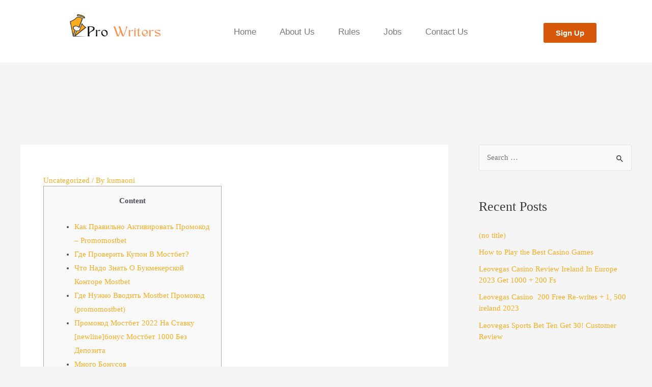

--- FILE ---
content_type: text/css
request_url: https://11w.in/wp-content/uploads/elementor/css/post-387.css?ver=1721208454
body_size: 917
content:
.elementor-387 .elementor-element.elementor-element-9928a1d .elementor-repeater-item-.jet-parallax-section__layout .jet-parallax-section__image{background-size:auto;}.elementor-387 .elementor-element.elementor-element-a6224b1 .elementskit-menu-container{height:80px;border-radius:0px 0px 0px 0px;}.elementor-387 .elementor-element.elementor-element-a6224b1 .elementskit-navbar-nav > li > a{font-family:"Georgia", Sans-serif;color:#000000;padding:0px 15px 0px 15px;}.elementor-387 .elementor-element.elementor-element-a6224b1 .elementskit-navbar-nav > li > a:hover{color:#707070;}.elementor-387 .elementor-element.elementor-element-a6224b1 .elementskit-navbar-nav > li > a:focus{color:#707070;}.elementor-387 .elementor-element.elementor-element-a6224b1 .elementskit-navbar-nav > li > a:active{color:#707070;}.elementor-387 .elementor-element.elementor-element-a6224b1 .elementskit-navbar-nav > li:hover > a{color:#707070;}.elementor-387 .elementor-element.elementor-element-a6224b1 .elementskit-navbar-nav > li:hover > a .elementskit-submenu-indicator{color:#707070;}.elementor-387 .elementor-element.elementor-element-a6224b1 .elementskit-navbar-nav > li > a:hover .elementskit-submenu-indicator{color:#707070;}.elementor-387 .elementor-element.elementor-element-a6224b1 .elementskit-navbar-nav > li > a:focus .elementskit-submenu-indicator{color:#707070;}.elementor-387 .elementor-element.elementor-element-a6224b1 .elementskit-navbar-nav > li > a:active .elementskit-submenu-indicator{color:#707070;}.elementor-387 .elementor-element.elementor-element-a6224b1 .elementskit-navbar-nav > li.current-menu-item > a,.elementor-387 .elementor-element.elementor-element-a6224b1 .elementskit-navbar-nav > li.current-menu-ancestor > a{background-color:#010102;}.elementor-387 .elementor-element.elementor-element-a6224b1 .elementskit-navbar-nav > li.current-menu-item > a{color:#707070;}.elementor-387 .elementor-element.elementor-element-a6224b1 .elementskit-navbar-nav > li.current-menu-ancestor > a{color:#707070;}.elementor-387 .elementor-element.elementor-element-a6224b1 .elementskit-navbar-nav > li.current-menu-ancestor > a .elementskit-submenu-indicator{color:#707070;}.elementor-387 .elementor-element.elementor-element-a6224b1 .elementskit-navbar-nav > li > a .elementskit-submenu-indicator{color:#101010;}.elementor-387 .elementor-element.elementor-element-a6224b1 .elementskit-navbar-nav .elementskit-submenu-panel > li > a{padding:15px 15px 15px 15px;color:#000000;}.elementor-387 .elementor-element.elementor-element-a6224b1 .elementskit-navbar-nav .elementskit-submenu-panel > li > a:hover{color:#707070;}.elementor-387 .elementor-element.elementor-element-a6224b1 .elementskit-navbar-nav .elementskit-submenu-panel > li > a:focus{color:#707070;}.elementor-387 .elementor-element.elementor-element-a6224b1 .elementskit-navbar-nav .elementskit-submenu-panel > li > a:active{color:#707070;}.elementor-387 .elementor-element.elementor-element-a6224b1 .elementskit-navbar-nav .elementskit-submenu-panel > li:hover > a{color:#707070;}.elementor-387 .elementor-element.elementor-element-a6224b1 .elementskit-navbar-nav .elementskit-submenu-panel > li.current-menu-item > a{color:#707070 !important;}.elementor-387 .elementor-element.elementor-element-a6224b1 .elementskit-submenu-panel{padding:15px 0px 15px 0px;}.elementor-387 .elementor-element.elementor-element-a6224b1 .elementskit-navbar-nav .elementskit-submenu-panel{border-radius:0px 0px 0px 0px;min-width:220px;}.elementor-387 .elementor-element.elementor-element-a6224b1 .elementskit-menu-hamburger{float:right;background-color:#FFFFFF;border-style:solid;border-color:#D75809;}.elementor-387 .elementor-element.elementor-element-a6224b1 .elementskit-menu-hamburger .elementskit-menu-hamburger-icon{background-color:#D75809;}.elementor-387 .elementor-element.elementor-element-a6224b1 .elementskit-menu-hamburger > .ekit-menu-icon{color:#D75809;}.elementor-387 .elementor-element.elementor-element-a6224b1 .elementskit-menu-hamburger:hover .elementskit-menu-hamburger-icon{background-color:#0C0101;}.elementor-387 .elementor-element.elementor-element-a6224b1 .elementskit-menu-hamburger:hover > .ekit-menu-icon{color:#0C0101;}.elementor-387 .elementor-element.elementor-element-a6224b1 .elementskit-menu-close{border-style:solid;color:rgba(51, 51, 51, 1);}.elementor-387 .elementor-element.elementor-element-a6224b1 .elementskit-menu-close:hover{background-color:#D75809;border-style:solid;color:#FFFFFF;}.elementor-387 .elementor-element.elementor-element-c0ca3fb .elementor-menu-toggle{margin:0 auto;}.elementor-387 .elementor-element.elementor-element-c0ca3fb .elementor-nav-menu .elementor-item{font-family:"Georgia", Sans-serif;font-size:17px;font-weight:500;}.elementor-387 .elementor-element.elementor-element-c0ca3fb .elementor-nav-menu--main .elementor-item{color:#7A7A7A;fill:#7A7A7A;}.elementor-387 .elementor-element.elementor-element-c0ca3fb .elementor-nav-menu--main .elementor-item:hover,
					.elementor-387 .elementor-element.elementor-element-c0ca3fb .elementor-nav-menu--main .elementor-item.elementor-item-active,
					.elementor-387 .elementor-element.elementor-element-c0ca3fb .elementor-nav-menu--main .elementor-item.highlighted,
					.elementor-387 .elementor-element.elementor-element-c0ca3fb .elementor-nav-menu--main .elementor-item:focus{color:#FFFFFF;}.elementor-387 .elementor-element.elementor-element-c0ca3fb .elementor-nav-menu--main:not(.e--pointer-framed) .elementor-item:before,
					.elementor-387 .elementor-element.elementor-element-c0ca3fb .elementor-nav-menu--main:not(.e--pointer-framed) .elementor-item:after{background-color:#D75809;}.elementor-387 .elementor-element.elementor-element-c0ca3fb .e--pointer-framed .elementor-item:before,
					.elementor-387 .elementor-element.elementor-element-c0ca3fb .e--pointer-framed .elementor-item:after{border-color:#D75809;}.elementor-387 .elementor-element.elementor-element-c0ca3fb .elementor-nav-menu--main .elementor-item.elementor-item-active{color:#D75809;}.elementor-387 .elementor-element.elementor-element-c0ca3fb .elementor-nav-menu--main:not(.e--pointer-framed) .elementor-item.elementor-item-active:before,
					.elementor-387 .elementor-element.elementor-element-c0ca3fb .elementor-nav-menu--main:not(.e--pointer-framed) .elementor-item.elementor-item-active:after{background-color:#F0EEEE;}.elementor-387 .elementor-element.elementor-element-c0ca3fb .e--pointer-framed .elementor-item.elementor-item-active:before,
					.elementor-387 .elementor-element.elementor-element-c0ca3fb .e--pointer-framed .elementor-item.elementor-item-active:after{border-color:#F0EEEE;}.elementor-387 .elementor-element.elementor-element-c0ca3fb{--e-nav-menu-horizontal-menu-item-margin:calc( 6px / 2 );}.elementor-387 .elementor-element.elementor-element-c0ca3fb .elementor-nav-menu--main:not(.elementor-nav-menu--layout-horizontal) .elementor-nav-menu > li:not(:last-child){margin-bottom:6px;}.elementor-387 .elementor-element.elementor-element-c0ca3fb > .elementor-widget-container{margin:30px 0px 0px 0px;}.elementor-387 .elementor-element.elementor-element-ca81e33 .elementor-button{font-family:"Georgia", Sans-serif;font-weight:600;fill:#FFFFFF;color:#FFFFFF;background-color:#D75809;}.elementor-387 .elementor-element.elementor-element-ca81e33 .elementor-button:hover, .elementor-387 .elementor-element.elementor-element-ca81e33 .elementor-button:focus{color:#FCAD1F;background-color:#000000;}.elementor-387 .elementor-element.elementor-element-ca81e33 .elementor-button:hover svg, .elementor-387 .elementor-element.elementor-element-ca81e33 .elementor-button:focus svg{fill:#FCAD1F;}.elementor-387 .elementor-element.elementor-element-ca81e33 > .elementor-widget-container{margin:035px 0px 0px 0px;}.elementor-387 .elementor-element.elementor-element-9928a1d:not(.elementor-motion-effects-element-type-background), .elementor-387 .elementor-element.elementor-element-9928a1d > .elementor-motion-effects-container > .elementor-motion-effects-layer{background-color:#FFFFFF;}.elementor-387 .elementor-element.elementor-element-9928a1d{transition:background 0.3s, border 0.3s, border-radius 0.3s, box-shadow 0.3s;margin-top:0px;margin-bottom:0px;padding:0px 0px 0px 0px;}.elementor-387 .elementor-element.elementor-element-9928a1d > .elementor-background-overlay{transition:background 0.3s, border-radius 0.3s, opacity 0.3s;}.elementor-387 .elementor-element.elementor-element-0a98577 .elementor-repeater-item-.jet-parallax-section__layout .jet-parallax-section__image{background-size:auto;}.elementor-387 .elementor-element.elementor-element-0a98577{margin-top:50px;margin-bottom:50px;}@media(max-width:1024px){.elementor-387 .elementor-element.elementor-element-a6224b1 .elementskit-nav-identity-panel{padding:10px 0px 10px 0px;}.elementor-387 .elementor-element.elementor-element-a6224b1 .elementskit-menu-container{max-width:350px;border-radius:0px 0px 0px 0px;}.elementor-387 .elementor-element.elementor-element-a6224b1 .elementskit-navbar-nav > li > a{color:#000000;padding:10px 15px 10px 15px;}.elementor-387 .elementor-element.elementor-element-a6224b1 .elementskit-navbar-nav .elementskit-submenu-panel > li > a{padding:15px 15px 15px 15px;}.elementor-387 .elementor-element.elementor-element-a6224b1 .elementskit-navbar-nav .elementskit-submenu-panel{border-radius:0px 0px 0px 0px;}.elementor-387 .elementor-element.elementor-element-a6224b1 .elementskit-menu-hamburger{padding:8px 8px 8px 8px;width:45px;border-radius:3px;}.elementor-387 .elementor-element.elementor-element-a6224b1 .elementskit-menu-close{padding:8px 8px 8px 8px;margin:12px 12px 12px 12px;width:45px;border-radius:3px;}.elementor-387 .elementor-element.elementor-element-a6224b1 .elementskit-nav-logo > img{max-width:160px;max-height:60px;}.elementor-387 .elementor-element.elementor-element-a6224b1 .elementskit-nav-logo{margin:5px 0px 5px 0px;padding:5px 5px 5px 5px;}}@media(min-width:768px){.elementor-387 .elementor-element.elementor-element-6b5935b{width:24%;}.elementor-387 .elementor-element.elementor-element-50eda1c{width:60.647%;}.elementor-387 .elementor-element.elementor-element-76edc0a{width:14.685%;}}@media(max-width:767px){.elementor-387 .elementor-element.elementor-element-16f2f28 > .elementor-widget-container{margin:0px 80px 0px 0px;}.elementor-387 .elementor-element.elementor-element-50eda1c > .elementor-element-populated{margin:0px 0px 0px 0px;--e-column-margin-right:0px;--e-column-margin-left:0px;}.elementor-387 .elementor-element.elementor-element-a6224b1 .elementskit-navbar-nav > li > a{font-size:17px;}.elementor-387 .elementor-element.elementor-element-a6224b1 .elementskit-navbar-nav > li > a:hover{color:#D75809;}.elementor-387 .elementor-element.elementor-element-a6224b1 .elementskit-navbar-nav > li > a:focus{color:#D75809;}.elementor-387 .elementor-element.elementor-element-a6224b1 .elementskit-navbar-nav > li > a:active{color:#D75809;}.elementor-387 .elementor-element.elementor-element-a6224b1 .elementskit-navbar-nav > li:hover > a{color:#D75809;}.elementor-387 .elementor-element.elementor-element-a6224b1 .elementskit-navbar-nav > li:hover > a .elementskit-submenu-indicator{color:#D75809;}.elementor-387 .elementor-element.elementor-element-a6224b1 .elementskit-navbar-nav > li > a:hover .elementskit-submenu-indicator{color:#D75809;}.elementor-387 .elementor-element.elementor-element-a6224b1 .elementskit-navbar-nav > li > a:focus .elementskit-submenu-indicator{color:#D75809;}.elementor-387 .elementor-element.elementor-element-a6224b1 .elementskit-navbar-nav > li > a:active .elementskit-submenu-indicator{color:#D75809;}.elementor-387 .elementor-element.elementor-element-a6224b1 .elementskit-navbar-nav > li.current-menu-item > a{color:#D75809;}.elementor-387 .elementor-element.elementor-element-a6224b1 .elementskit-navbar-nav > li.current-menu-ancestor > a{color:#D75809;}.elementor-387 .elementor-element.elementor-element-a6224b1 .elementskit-navbar-nav > li.current-menu-ancestor > a .elementskit-submenu-indicator{color:#D75809;}.elementor-387 .elementor-element.elementor-element-a6224b1 .elementskit-menu-hamburger{border-width:1px 1px 1px 1px;}.elementor-387 .elementor-element.elementor-element-a6224b1 .elementskit-menu-close{border-width:0px 0px 0px 0px;}.elementor-387 .elementor-element.elementor-element-a6224b1 .elementskit-menu-close:hover{border-width:0px 0px 0px 0px;}.elementor-387 .elementor-element.elementor-element-a6224b1 .elementskit-nav-logo > img{max-width:120px;max-height:50px;}.elementor-387 .elementor-element.elementor-element-a6224b1 > .elementor-widget-container{margin:-80px 0px 0px 0px;}.elementor-387 .elementor-element.elementor-element-c0ca3fb > .elementor-widget-container{margin:0px 0px 0px 0px;}}

--- FILE ---
content_type: text/css
request_url: https://11w.in/wp-content/uploads/elementor/css/post-488.css?ver=1721208454
body_size: 577
content:
.elementor-488 .elementor-element.elementor-element-c26c9a8 .elementor-repeater-item-.jet-parallax-section__layout .jet-parallax-section__image{background-size:auto;}.elementor-488 .elementor-element.elementor-element-01b54cd .elementor-repeater-item-.jet-parallax-section__layout .jet-parallax-section__image{background-size:auto;}.elementor-488 .elementor-element.elementor-element-9b067c0 .elementor-repeater-item-.jet-parallax-section__layout .jet-parallax-section__image{background-size:auto;}.elementor-488 .elementor-element.elementor-element-89343a4 .elementor-heading-title{color:#020B0FD4;font-family:"Georgia", Sans-serif;font-weight:500;}.elementor-488 .elementor-element.elementor-element-89343a4 > .elementor-widget-container{margin:20px 0px 0px 0px;}.elementor-488 .elementor-element.elementor-element-d1b004e .elementor-icon-list-icon i{color:#54595F;}.elementor-488 .elementor-element.elementor-element-d1b004e .elementor-icon-list-icon svg{fill:#54595F;}.elementor-488 .elementor-element.elementor-element-d1b004e .elementor-icon-list-item:hover .elementor-icon-list-icon i{color:#EE4E24;}.elementor-488 .elementor-element.elementor-element-d1b004e .elementor-icon-list-item:hover .elementor-icon-list-icon svg{fill:#EE4E24;}.elementor-488 .elementor-element.elementor-element-d1b004e{--e-icon-list-icon-size:14px;}.elementor-488 .elementor-element.elementor-element-d1b004e .elementor-icon-list-text{color:#54595F;}.elementor-488 .elementor-element.elementor-element-d1b004e .elementor-icon-list-item:hover .elementor-icon-list-text{color:#EE4E24;}.elementor-488 .elementor-element.elementor-element-d1b004e .elementor-icon-list-item > .elementor-icon-list-text, .elementor-488 .elementor-element.elementor-element-d1b004e .elementor-icon-list-item > a{font-family:"Georgia", Sans-serif;font-size:15px;font-weight:600;}.elementor-488 .elementor-element.elementor-element-f6ba258 .elementor-heading-title{color:#020B0FD4;font-family:"Georgia", Sans-serif;font-weight:500;}.elementor-488 .elementor-element.elementor-element-f6ba258 > .elementor-widget-container{margin:20px 0px 0px 0px;}.elementor-488 .elementor-element.elementor-element-c75457f .elementor-icon-list-icon i{color:#43494B;}.elementor-488 .elementor-element.elementor-element-c75457f .elementor-icon-list-icon svg{fill:#43494B;}.elementor-488 .elementor-element.elementor-element-c75457f .elementor-icon-list-item:hover .elementor-icon-list-icon i{color:#EE4E24;}.elementor-488 .elementor-element.elementor-element-c75457f .elementor-icon-list-item:hover .elementor-icon-list-icon svg{fill:#EE4E24;}.elementor-488 .elementor-element.elementor-element-c75457f{--e-icon-list-icon-size:14px;}.elementor-488 .elementor-element.elementor-element-c75457f .elementor-icon-list-text{color:#54595F;}.elementor-488 .elementor-element.elementor-element-c75457f .elementor-icon-list-item:hover .elementor-icon-list-text{color:#EE4E24;}.elementor-488 .elementor-element.elementor-element-c75457f .elementor-icon-list-item > .elementor-icon-list-text, .elementor-488 .elementor-element.elementor-element-c75457f .elementor-icon-list-item > a{font-family:"Georgia", Sans-serif;font-size:15px;font-weight:600;}.elementor-488 .elementor-element.elementor-element-2dbfa57 .elementor-heading-title{color:#020B0FD4;font-family:"Georgia", Sans-serif;font-weight:500;}.elementor-488 .elementor-element.elementor-element-2dbfa57 > .elementor-widget-container{margin:20px 0px 0px 0px;}.elementor-488 .elementor-element.elementor-element-53bac85 .elementor-icon-list-items:not(.elementor-inline-items) .elementor-icon-list-item:not(:last-child){padding-bottom:calc(5px/2);}.elementor-488 .elementor-element.elementor-element-53bac85 .elementor-icon-list-items:not(.elementor-inline-items) .elementor-icon-list-item:not(:first-child){margin-top:calc(5px/2);}.elementor-488 .elementor-element.elementor-element-53bac85 .elementor-icon-list-items.elementor-inline-items .elementor-icon-list-item{margin-right:calc(5px/2);margin-left:calc(5px/2);}.elementor-488 .elementor-element.elementor-element-53bac85 .elementor-icon-list-items.elementor-inline-items{margin-right:calc(-5px/2);margin-left:calc(-5px/2);}body.rtl .elementor-488 .elementor-element.elementor-element-53bac85 .elementor-icon-list-items.elementor-inline-items .elementor-icon-list-item:after{left:calc(-5px/2);}body:not(.rtl) .elementor-488 .elementor-element.elementor-element-53bac85 .elementor-icon-list-items.elementor-inline-items .elementor-icon-list-item:after{right:calc(-5px/2);}.elementor-488 .elementor-element.elementor-element-53bac85 .elementor-icon-list-icon i{color:#43494B;}.elementor-488 .elementor-element.elementor-element-53bac85 .elementor-icon-list-icon svg{fill:#43494B;}.elementor-488 .elementor-element.elementor-element-53bac85 .elementor-icon-list-item:hover .elementor-icon-list-icon i{color:#EE4E24;}.elementor-488 .elementor-element.elementor-element-53bac85 .elementor-icon-list-item:hover .elementor-icon-list-icon svg{fill:#EE4E24;}.elementor-488 .elementor-element.elementor-element-53bac85{--e-icon-list-icon-size:14px;}.elementor-488 .elementor-element.elementor-element-53bac85 .elementor-icon-list-item:hover .elementor-icon-list-text{color:#EE4E24;}.elementor-488 .elementor-element.elementor-element-53bac85 .elementor-icon-list-item > .elementor-icon-list-text, .elementor-488 .elementor-element.elementor-element-53bac85 .elementor-icon-list-item > a{font-family:"Georgia", Sans-serif;font-size:15px;font-weight:600;}.elementor-488 .elementor-element.elementor-element-9b067c0:not(.elementor-motion-effects-element-type-background), .elementor-488 .elementor-element.elementor-element-9b067c0 > .elementor-motion-effects-container > .elementor-motion-effects-layer{background-color:#FFFFFF;}.elementor-488 .elementor-element.elementor-element-9b067c0{transition:background 0.3s, border 0.3s, border-radius 0.3s, box-shadow 0.3s;}.elementor-488 .elementor-element.elementor-element-9b067c0 > .elementor-background-overlay{transition:background 0.3s, border-radius 0.3s, opacity 0.3s;}.elementor-488 .elementor-element.elementor-element-b22e3f1 .elementor-repeater-item-.jet-parallax-section__layout .jet-parallax-section__image{background-size:auto;}.elementor-488 .elementor-element.elementor-element-5eae5cd{text-align:center;}.elementor-488 .elementor-element.elementor-element-5eae5cd .elementor-heading-title{color:#020B0FD4;font-family:"Georgia", Sans-serif;font-weight:500;}.elementor-488 .elementor-element.elementor-element-5eae5cd > .elementor-widget-container{margin:20px 0px 0px 0px;}.elementor-488 .elementor-element.elementor-element-b22e3f1:not(.elementor-motion-effects-element-type-background), .elementor-488 .elementor-element.elementor-element-b22e3f1 > .elementor-motion-effects-container > .elementor-motion-effects-layer{background-color:#FFFFFF;}.elementor-488 .elementor-element.elementor-element-b22e3f1{transition:background 0.3s, border 0.3s, border-radius 0.3s, box-shadow 0.3s;}.elementor-488 .elementor-element.elementor-element-b22e3f1 > .elementor-background-overlay{transition:background 0.3s, border-radius 0.3s, opacity 0.3s;}.elementor-488 .elementor-element.elementor-element-01b54cd:not(.elementor-motion-effects-element-type-background), .elementor-488 .elementor-element.elementor-element-01b54cd > .elementor-motion-effects-container > .elementor-motion-effects-layer{background-color:#EE4E24;}.elementor-488 .elementor-element.elementor-element-01b54cd{transition:background 0.3s, border 0.3s, border-radius 0.3s, box-shadow 0.3s;margin-top:0px;margin-bottom:0px;padding:50px 0px 50px 0px;}.elementor-488 .elementor-element.elementor-element-01b54cd > .elementor-background-overlay{transition:background 0.3s, border-radius 0.3s, opacity 0.3s;}.elementor-488 .elementor-element.elementor-element-bf2d388 .elementor-repeater-item-.jet-parallax-section__layout .jet-parallax-section__image{background-size:auto;}@media(min-width:768px){.elementor-488 .elementor-element.elementor-element-cfb6e59{width:31.436%;}.elementor-488 .elementor-element.elementor-element-2b223f4{width:21.985%;}.elementor-488 .elementor-element.elementor-element-b7c841d{width:15.573%;}.elementor-488 .elementor-element.elementor-element-5450b43{width:30.983%;}.elementor-488 .elementor-element.elementor-element-b0325c3{width:15%;}.elementor-488 .elementor-element.elementor-element-13eb0b4{width:69.332%;}.elementor-488 .elementor-element.elementor-element-b1ea480{width:15%;}}/* Start custom CSS for section, class: .elementor-element-9b067c0 */.elementor-488 .elementor-element.elementor-element-9b067c0{
    background:;
box-shadow: 10px 8px 2px 2px rgba( 31, 38, 135, 0.37 );
backdrop-filter: blur( 4px );
-webkit-backdrop-filter: blur( 4px );
border-radius:  20px 20px 0px 0px ;
border: 1px solid #EE4E24;
}/* End custom CSS */
/* Start custom CSS for section, class: .elementor-element-b22e3f1 */.elementor-488 .elementor-element.elementor-element-b22e3f1{
    background:;
box-shadow: 10px 8px 2px 2px rgba( 31, 38, 135, 0.37 );
backdrop-filter: blur( 4px );
-webkit-backdrop-filter: blur( 4px );
border-radius:  0px 0px 20px 20px ;
border: 1px solid #EE4E24;
}/* End custom CSS */
/* Start custom CSS for section, class: .elementor-element-9b067c0 */.elementor-488 .elementor-element.elementor-element-9b067c0{
    background:;
box-shadow: 10px 8px 2px 2px rgba( 31, 38, 135, 0.37 );
backdrop-filter: blur( 4px );
-webkit-backdrop-filter: blur( 4px );
border-radius:  20px 20px 0px 0px ;
border: 1px solid #EE4E24;
}/* End custom CSS */
/* Start custom CSS for section, class: .elementor-element-b22e3f1 */.elementor-488 .elementor-element.elementor-element-b22e3f1{
    background:;
box-shadow: 10px 8px 2px 2px rgba( 31, 38, 135, 0.37 );
backdrop-filter: blur( 4px );
-webkit-backdrop-filter: blur( 4px );
border-radius:  0px 0px 20px 20px ;
border: 1px solid #EE4E24;
}/* End custom CSS */

--- FILE ---
content_type: application/x-javascript
request_url: https://11w.in/wp-content/plugins/elementskit-lite/libs/framework/assets/js/frontend-script.js?ver=2.7.0
body_size: -307
content:
jQuery(document).ready((function(e){}));



